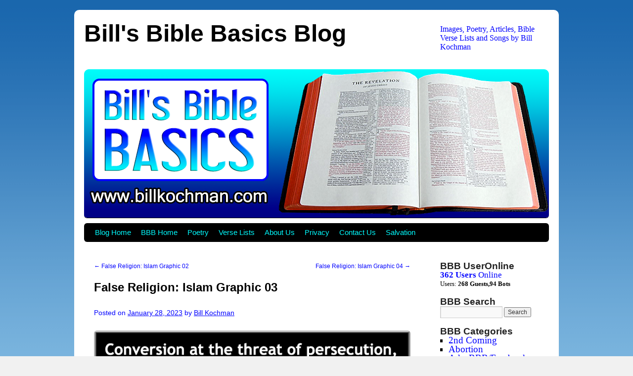

--- FILE ---
content_type: text/html; charset=UTF-8
request_url: https://www.billkochman.com/Blog/index.php/false-religion-islam-graphic-03/
body_size: 51838
content:
<!DOCTYPE html>
<html lang="en-US">
<head>
<meta charset="UTF-8" />
<title>
False Religion: Islam Graphic 03 | Bill&#039;s Bible Basics Blog	</title>
<link rel="profile" href="https://gmpg.org/xfn/11" />
<link rel="stylesheet" type="text/css" media="all" href="https://www.billkochman.com/Blog/wp-content/themes/mytwentyten/style.css?ver=20190507" />
<link rel="pingback" href="https://www.billkochman.com/Blog/xmlrpc.php">
<meta name='robots' content='noindex, nofollow' />
<link rel="alternate" type="application/rss+xml" title="Bill&#039;s Bible Basics Blog &raquo; Feed" href="https://www.billkochman.com/Blog/index.php/feed/" />
<link rel="alternate" type="application/rss+xml" title="Bill&#039;s Bible Basics Blog &raquo; Comments Feed" href="https://www.billkochman.com/Blog/index.php/comments/feed/" />
<link rel="alternate" type="application/rss+xml" title="Bill&#039;s Bible Basics Blog &raquo; False Religion: Islam Graphic 03 Comments Feed" href="https://www.billkochman.com/Blog/index.php/false-religion-islam-graphic-03/feed/" />
<link rel="alternate" title="oEmbed (JSON)" type="application/json+oembed" href="https://www.billkochman.com/Blog/index.php/wp-json/oembed/1.0/embed?url=https%3A%2F%2Fwww.billkochman.com%2FBlog%2Findex.php%2Ffalse-religion-islam-graphic-03%2F" />
<link rel="alternate" title="oEmbed (XML)" type="text/xml+oembed" href="https://www.billkochman.com/Blog/index.php/wp-json/oembed/1.0/embed?url=https%3A%2F%2Fwww.billkochman.com%2FBlog%2Findex.php%2Ffalse-religion-islam-graphic-03%2F&#038;format=xml" />
<style type="text/css">
.archive #nav-above,
					.archive #nav-below,
					.search #nav-above,
					.search #nav-below,
					.blog #nav-below, 
					.blog #nav-above, 
					.navigation.paging-navigation, 
					.navigation.pagination,
					.pagination.paging-pagination, 
					.pagination.pagination, 
					.pagination.loop-pagination, 
					.bicubic-nav-link, 
					#page-nav, 
					.camp-paging, 
					#reposter_nav-pages, 
					.unity-post-pagination, 
					.wordpost_content .nav_post_link { 
						display: none !important; 
					}
					.single-gallery .pagination.gllrpr_pagination {
						display: block !important; 
					}</style>
		
	<style id='wp-img-auto-sizes-contain-inline-css' type='text/css'>
img:is([sizes=auto i],[sizes^="auto," i]){contain-intrinsic-size:3000px 1500px}
/*# sourceURL=wp-img-auto-sizes-contain-inline-css */
</style>
<style id='wp-emoji-styles-inline-css' type='text/css'>

	img.wp-smiley, img.emoji {
		display: inline !important;
		border: none !important;
		box-shadow: none !important;
		height: 1em !important;
		width: 1em !important;
		margin: 0 0.07em !important;
		vertical-align: -0.1em !important;
		background: none !important;
		padding: 0 !important;
	}
/*# sourceURL=wp-emoji-styles-inline-css */
</style>
<style id='wp-block-library-inline-css' type='text/css'>
:root{--wp-block-synced-color:#7a00df;--wp-block-synced-color--rgb:122,0,223;--wp-bound-block-color:var(--wp-block-synced-color);--wp-editor-canvas-background:#ddd;--wp-admin-theme-color:#007cba;--wp-admin-theme-color--rgb:0,124,186;--wp-admin-theme-color-darker-10:#006ba1;--wp-admin-theme-color-darker-10--rgb:0,107,160.5;--wp-admin-theme-color-darker-20:#005a87;--wp-admin-theme-color-darker-20--rgb:0,90,135;--wp-admin-border-width-focus:2px}@media (min-resolution:192dpi){:root{--wp-admin-border-width-focus:1.5px}}.wp-element-button{cursor:pointer}:root .has-very-light-gray-background-color{background-color:#eee}:root .has-very-dark-gray-background-color{background-color:#313131}:root .has-very-light-gray-color{color:#eee}:root .has-very-dark-gray-color{color:#313131}:root .has-vivid-green-cyan-to-vivid-cyan-blue-gradient-background{background:linear-gradient(135deg,#00d084,#0693e3)}:root .has-purple-crush-gradient-background{background:linear-gradient(135deg,#34e2e4,#4721fb 50%,#ab1dfe)}:root .has-hazy-dawn-gradient-background{background:linear-gradient(135deg,#faaca8,#dad0ec)}:root .has-subdued-olive-gradient-background{background:linear-gradient(135deg,#fafae1,#67a671)}:root .has-atomic-cream-gradient-background{background:linear-gradient(135deg,#fdd79a,#004a59)}:root .has-nightshade-gradient-background{background:linear-gradient(135deg,#330968,#31cdcf)}:root .has-midnight-gradient-background{background:linear-gradient(135deg,#020381,#2874fc)}:root{--wp--preset--font-size--normal:16px;--wp--preset--font-size--huge:42px}.has-regular-font-size{font-size:1em}.has-larger-font-size{font-size:2.625em}.has-normal-font-size{font-size:var(--wp--preset--font-size--normal)}.has-huge-font-size{font-size:var(--wp--preset--font-size--huge)}.has-text-align-center{text-align:center}.has-text-align-left{text-align:left}.has-text-align-right{text-align:right}.has-fit-text{white-space:nowrap!important}#end-resizable-editor-section{display:none}.aligncenter{clear:both}.items-justified-left{justify-content:flex-start}.items-justified-center{justify-content:center}.items-justified-right{justify-content:flex-end}.items-justified-space-between{justify-content:space-between}.screen-reader-text{border:0;clip-path:inset(50%);height:1px;margin:-1px;overflow:hidden;padding:0;position:absolute;width:1px;word-wrap:normal!important}.screen-reader-text:focus{background-color:#ddd;clip-path:none;color:#444;display:block;font-size:1em;height:auto;left:5px;line-height:normal;padding:15px 23px 14px;text-decoration:none;top:5px;width:auto;z-index:100000}html :where(.has-border-color){border-style:solid}html :where([style*=border-top-color]){border-top-style:solid}html :where([style*=border-right-color]){border-right-style:solid}html :where([style*=border-bottom-color]){border-bottom-style:solid}html :where([style*=border-left-color]){border-left-style:solid}html :where([style*=border-width]){border-style:solid}html :where([style*=border-top-width]){border-top-style:solid}html :where([style*=border-right-width]){border-right-style:solid}html :where([style*=border-bottom-width]){border-bottom-style:solid}html :where([style*=border-left-width]){border-left-style:solid}html :where(img[class*=wp-image-]){height:auto;max-width:100%}:where(figure){margin:0 0 1em}html :where(.is-position-sticky){--wp-admin--admin-bar--position-offset:var(--wp-admin--admin-bar--height,0px)}@media screen and (max-width:600px){html :where(.is-position-sticky){--wp-admin--admin-bar--position-offset:0px}}

/*# sourceURL=wp-block-library-inline-css */
</style><style id='global-styles-inline-css' type='text/css'>
:root{--wp--preset--aspect-ratio--square: 1;--wp--preset--aspect-ratio--4-3: 4/3;--wp--preset--aspect-ratio--3-4: 3/4;--wp--preset--aspect-ratio--3-2: 3/2;--wp--preset--aspect-ratio--2-3: 2/3;--wp--preset--aspect-ratio--16-9: 16/9;--wp--preset--aspect-ratio--9-16: 9/16;--wp--preset--color--black: #000;--wp--preset--color--cyan-bluish-gray: #abb8c3;--wp--preset--color--white: #fff;--wp--preset--color--pale-pink: #f78da7;--wp--preset--color--vivid-red: #cf2e2e;--wp--preset--color--luminous-vivid-orange: #ff6900;--wp--preset--color--luminous-vivid-amber: #fcb900;--wp--preset--color--light-green-cyan: #7bdcb5;--wp--preset--color--vivid-green-cyan: #00d084;--wp--preset--color--pale-cyan-blue: #8ed1fc;--wp--preset--color--vivid-cyan-blue: #0693e3;--wp--preset--color--vivid-purple: #9b51e0;--wp--preset--color--blue: #0066cc;--wp--preset--color--medium-gray: #666;--wp--preset--color--light-gray: #f1f1f1;--wp--preset--gradient--vivid-cyan-blue-to-vivid-purple: linear-gradient(135deg,rgb(6,147,227) 0%,rgb(155,81,224) 100%);--wp--preset--gradient--light-green-cyan-to-vivid-green-cyan: linear-gradient(135deg,rgb(122,220,180) 0%,rgb(0,208,130) 100%);--wp--preset--gradient--luminous-vivid-amber-to-luminous-vivid-orange: linear-gradient(135deg,rgb(252,185,0) 0%,rgb(255,105,0) 100%);--wp--preset--gradient--luminous-vivid-orange-to-vivid-red: linear-gradient(135deg,rgb(255,105,0) 0%,rgb(207,46,46) 100%);--wp--preset--gradient--very-light-gray-to-cyan-bluish-gray: linear-gradient(135deg,rgb(238,238,238) 0%,rgb(169,184,195) 100%);--wp--preset--gradient--cool-to-warm-spectrum: linear-gradient(135deg,rgb(74,234,220) 0%,rgb(151,120,209) 20%,rgb(207,42,186) 40%,rgb(238,44,130) 60%,rgb(251,105,98) 80%,rgb(254,248,76) 100%);--wp--preset--gradient--blush-light-purple: linear-gradient(135deg,rgb(255,206,236) 0%,rgb(152,150,240) 100%);--wp--preset--gradient--blush-bordeaux: linear-gradient(135deg,rgb(254,205,165) 0%,rgb(254,45,45) 50%,rgb(107,0,62) 100%);--wp--preset--gradient--luminous-dusk: linear-gradient(135deg,rgb(255,203,112) 0%,rgb(199,81,192) 50%,rgb(65,88,208) 100%);--wp--preset--gradient--pale-ocean: linear-gradient(135deg,rgb(255,245,203) 0%,rgb(182,227,212) 50%,rgb(51,167,181) 100%);--wp--preset--gradient--electric-grass: linear-gradient(135deg,rgb(202,248,128) 0%,rgb(113,206,126) 100%);--wp--preset--gradient--midnight: linear-gradient(135deg,rgb(2,3,129) 0%,rgb(40,116,252) 100%);--wp--preset--font-size--small: 13px;--wp--preset--font-size--medium: 20px;--wp--preset--font-size--large: 36px;--wp--preset--font-size--x-large: 42px;--wp--preset--spacing--20: 0.44rem;--wp--preset--spacing--30: 0.67rem;--wp--preset--spacing--40: 1rem;--wp--preset--spacing--50: 1.5rem;--wp--preset--spacing--60: 2.25rem;--wp--preset--spacing--70: 3.38rem;--wp--preset--spacing--80: 5.06rem;--wp--preset--shadow--natural: 6px 6px 9px rgba(0, 0, 0, 0.2);--wp--preset--shadow--deep: 12px 12px 50px rgba(0, 0, 0, 0.4);--wp--preset--shadow--sharp: 6px 6px 0px rgba(0, 0, 0, 0.2);--wp--preset--shadow--outlined: 6px 6px 0px -3px rgb(255, 255, 255), 6px 6px rgb(0, 0, 0);--wp--preset--shadow--crisp: 6px 6px 0px rgb(0, 0, 0);}:where(.is-layout-flex){gap: 0.5em;}:where(.is-layout-grid){gap: 0.5em;}body .is-layout-flex{display: flex;}.is-layout-flex{flex-wrap: wrap;align-items: center;}.is-layout-flex > :is(*, div){margin: 0;}body .is-layout-grid{display: grid;}.is-layout-grid > :is(*, div){margin: 0;}:where(.wp-block-columns.is-layout-flex){gap: 2em;}:where(.wp-block-columns.is-layout-grid){gap: 2em;}:where(.wp-block-post-template.is-layout-flex){gap: 1.25em;}:where(.wp-block-post-template.is-layout-grid){gap: 1.25em;}.has-black-color{color: var(--wp--preset--color--black) !important;}.has-cyan-bluish-gray-color{color: var(--wp--preset--color--cyan-bluish-gray) !important;}.has-white-color{color: var(--wp--preset--color--white) !important;}.has-pale-pink-color{color: var(--wp--preset--color--pale-pink) !important;}.has-vivid-red-color{color: var(--wp--preset--color--vivid-red) !important;}.has-luminous-vivid-orange-color{color: var(--wp--preset--color--luminous-vivid-orange) !important;}.has-luminous-vivid-amber-color{color: var(--wp--preset--color--luminous-vivid-amber) !important;}.has-light-green-cyan-color{color: var(--wp--preset--color--light-green-cyan) !important;}.has-vivid-green-cyan-color{color: var(--wp--preset--color--vivid-green-cyan) !important;}.has-pale-cyan-blue-color{color: var(--wp--preset--color--pale-cyan-blue) !important;}.has-vivid-cyan-blue-color{color: var(--wp--preset--color--vivid-cyan-blue) !important;}.has-vivid-purple-color{color: var(--wp--preset--color--vivid-purple) !important;}.has-black-background-color{background-color: var(--wp--preset--color--black) !important;}.has-cyan-bluish-gray-background-color{background-color: var(--wp--preset--color--cyan-bluish-gray) !important;}.has-white-background-color{background-color: var(--wp--preset--color--white) !important;}.has-pale-pink-background-color{background-color: var(--wp--preset--color--pale-pink) !important;}.has-vivid-red-background-color{background-color: var(--wp--preset--color--vivid-red) !important;}.has-luminous-vivid-orange-background-color{background-color: var(--wp--preset--color--luminous-vivid-orange) !important;}.has-luminous-vivid-amber-background-color{background-color: var(--wp--preset--color--luminous-vivid-amber) !important;}.has-light-green-cyan-background-color{background-color: var(--wp--preset--color--light-green-cyan) !important;}.has-vivid-green-cyan-background-color{background-color: var(--wp--preset--color--vivid-green-cyan) !important;}.has-pale-cyan-blue-background-color{background-color: var(--wp--preset--color--pale-cyan-blue) !important;}.has-vivid-cyan-blue-background-color{background-color: var(--wp--preset--color--vivid-cyan-blue) !important;}.has-vivid-purple-background-color{background-color: var(--wp--preset--color--vivid-purple) !important;}.has-black-border-color{border-color: var(--wp--preset--color--black) !important;}.has-cyan-bluish-gray-border-color{border-color: var(--wp--preset--color--cyan-bluish-gray) !important;}.has-white-border-color{border-color: var(--wp--preset--color--white) !important;}.has-pale-pink-border-color{border-color: var(--wp--preset--color--pale-pink) !important;}.has-vivid-red-border-color{border-color: var(--wp--preset--color--vivid-red) !important;}.has-luminous-vivid-orange-border-color{border-color: var(--wp--preset--color--luminous-vivid-orange) !important;}.has-luminous-vivid-amber-border-color{border-color: var(--wp--preset--color--luminous-vivid-amber) !important;}.has-light-green-cyan-border-color{border-color: var(--wp--preset--color--light-green-cyan) !important;}.has-vivid-green-cyan-border-color{border-color: var(--wp--preset--color--vivid-green-cyan) !important;}.has-pale-cyan-blue-border-color{border-color: var(--wp--preset--color--pale-cyan-blue) !important;}.has-vivid-cyan-blue-border-color{border-color: var(--wp--preset--color--vivid-cyan-blue) !important;}.has-vivid-purple-border-color{border-color: var(--wp--preset--color--vivid-purple) !important;}.has-vivid-cyan-blue-to-vivid-purple-gradient-background{background: var(--wp--preset--gradient--vivid-cyan-blue-to-vivid-purple) !important;}.has-light-green-cyan-to-vivid-green-cyan-gradient-background{background: var(--wp--preset--gradient--light-green-cyan-to-vivid-green-cyan) !important;}.has-luminous-vivid-amber-to-luminous-vivid-orange-gradient-background{background: var(--wp--preset--gradient--luminous-vivid-amber-to-luminous-vivid-orange) !important;}.has-luminous-vivid-orange-to-vivid-red-gradient-background{background: var(--wp--preset--gradient--luminous-vivid-orange-to-vivid-red) !important;}.has-very-light-gray-to-cyan-bluish-gray-gradient-background{background: var(--wp--preset--gradient--very-light-gray-to-cyan-bluish-gray) !important;}.has-cool-to-warm-spectrum-gradient-background{background: var(--wp--preset--gradient--cool-to-warm-spectrum) !important;}.has-blush-light-purple-gradient-background{background: var(--wp--preset--gradient--blush-light-purple) !important;}.has-blush-bordeaux-gradient-background{background: var(--wp--preset--gradient--blush-bordeaux) !important;}.has-luminous-dusk-gradient-background{background: var(--wp--preset--gradient--luminous-dusk) !important;}.has-pale-ocean-gradient-background{background: var(--wp--preset--gradient--pale-ocean) !important;}.has-electric-grass-gradient-background{background: var(--wp--preset--gradient--electric-grass) !important;}.has-midnight-gradient-background{background: var(--wp--preset--gradient--midnight) !important;}.has-small-font-size{font-size: var(--wp--preset--font-size--small) !important;}.has-medium-font-size{font-size: var(--wp--preset--font-size--medium) !important;}.has-large-font-size{font-size: var(--wp--preset--font-size--large) !important;}.has-x-large-font-size{font-size: var(--wp--preset--font-size--x-large) !important;}
/*# sourceURL=global-styles-inline-css */
</style>

<style id='classic-theme-styles-inline-css' type='text/css'>
/*! This file is auto-generated */
.wp-block-button__link{color:#fff;background-color:#32373c;border-radius:9999px;box-shadow:none;text-decoration:none;padding:calc(.667em + 2px) calc(1.333em + 2px);font-size:1.125em}.wp-block-file__button{background:#32373c;color:#fff;text-decoration:none}
/*# sourceURL=/wp-includes/css/classic-themes.min.css */
</style>
<link rel='stylesheet' id='twentyten-block-style-css' href='https://www.billkochman.com/Blog/wp-content/themes/mytwentyten/blocks.css?ver=20181218' type='text/css' media='all' />
<link rel='stylesheet' id='wp-paginate-css' href='https://www.billkochman.com/Blog/wp-content/plugins/wp-paginate/css/wp-paginate.css?ver=2.2.4' type='text/css' media='screen' />
<link rel="https://api.w.org/" href="https://www.billkochman.com/Blog/index.php/wp-json/" /><link rel="alternate" title="JSON" type="application/json" href="https://www.billkochman.com/Blog/index.php/wp-json/wp/v2/posts/11703" /><link rel="EditURI" type="application/rsd+xml" title="RSD" href="https://www.billkochman.com/Blog/xmlrpc.php?rsd" />
<meta name="generator" content="WordPress 6.9" />
<link rel="canonical" href="https://www.billkochman.com/Blog/index.php/false-religion-islam-graphic-03/" />
<link rel='shortlink' href='https://www.billkochman.com/Blog/?p=11703' />
<style type="text/css" id="custom-background-css">
body.custom-background { background-image: url("https://www.billkochman.com/Blog/wp-content/uploads/2020/12/fade2.png"); background-position: left top; background-size: auto; background-repeat: repeat; background-attachment: scroll; }
</style>
	<link rel="amphtml" href="https://www.billkochman.com/Blog/index.php/false-religion-islam-graphic-03/?amp=1"><link rel="icon" href="https://www.billkochman.com/Blog/wp-content/uploads/2020/12/cropped-BBB-marine-blue-wordpress-site-icon-512x512-1-32x32.png" sizes="32x32" />
<link rel="icon" href="https://www.billkochman.com/Blog/wp-content/uploads/2020/12/cropped-BBB-marine-blue-wordpress-site-icon-512x512-1-192x192.png" sizes="192x192" />
<link rel="apple-touch-icon" href="https://www.billkochman.com/Blog/wp-content/uploads/2020/12/cropped-BBB-marine-blue-wordpress-site-icon-512x512-1-180x180.png" />
<meta name="msapplication-TileImage" content="https://www.billkochman.com/Blog/wp-content/uploads/2020/12/cropped-BBB-marine-blue-wordpress-site-icon-512x512-1-270x270.png" />
		<style type="text/css" id="wp-custom-css">
			/* This adjusts font size of Recent Posts links and Login section */

body { font-size: 0.80rem; }

/* This adjusts style of the "What do you think" comment link */

.comments-link {
  font-weight: bold;
  color: #0000ff;
  font-size: 20px;
  border-radius: 6px;
  background-color: #cddef5;
  padding: 10px;
}

/* This adjusts bevel size on all images */

img {
  border-radius: 6px 6px 6px 6px;
}

td {
  color: #000000;
}

/* This adjusts font size of category names */

.cat-item {
  color: #000000;
  font-size: 19px;
}

.post-date {
  color: #000000;
}

li {
  color: #000000;
}

.dashboard-link {
  font-size: 12px;
}

.profile-link {
  font-size: 12px;
}

.logout-link {
  font-size: 12px;
}

/* This adjusts font size of how many users are online */

#useronline-count {
  font-size: 17px;
}

/* This adjusts font size of widget titles in sidebar */

.widget-title {
  font-size: 19px;
}

.sd-title {
  font-weight: bolder;
  text-transform: uppercase;
}

/* This adjusts font size of the post title link */

.entry-title a:link {
  font-size: 30px;
}

/* This adjusts font size of "Posted In" and "Tagged" below each post */

div.entry-utility {
  font-size: 0.8rem;
}

/* This adjusts font size of "Posted on" date and "by" */

.entry-meta {
  font-size: 0.9rem;
}

/* This adjusts navigation menu below cover image */

#access {
  border-radius: 6px 6px 6px 6px;
	margin-top: 10px
}
		</style>
		</head>

<body class="wp-singular post-template-default single single-post postid-11703 single-format-standard custom-background wp-theme-mytwentyten">
<div id="wrapper" class="hfeed">
	<div id="header">
		<div id="masthead">
			<div id="branding" role="banner">
								<div id="site-title">
					<span>
						<a href="https://www.billkochman.com/Blog/" title="Bill&#039;s Bible Basics Blog" rel="home">Bill&#039;s Bible Basics Blog</a>
					</span>
				</div>
				<div id="site-description">Images, Poetry, Articles, Bible Verse Lists and Songs by Bill Kochman</div>

									<img src="https://www.billkochman.com/Blog/wp-content/uploads/2024/02/BBB-Blog-Header.png" width="940" height="300" alt="" />
								</div><!-- #branding -->

			<div id="access" role="navigation">
								<div class="skip-link screen-reader-text"><a href="#content" title="Skip to content">Skip to content</a></div>
				<div class="menu-header"><ul id="menu-bbb-menu" class="menu"><li id="menu-item-146" class="menu-item menu-item-type-custom menu-item-object-custom menu-item-home menu-item-146"><a href="https://www.billkochman.com/Blog/">Blog Home</a></li>
<li id="menu-item-147" class="menu-item menu-item-type-custom menu-item-object-custom menu-item-147"><a href="https://www.billkochman.com">BBB Home</a></li>
<li id="menu-item-148" class="menu-item menu-item-type-custom menu-item-object-custom menu-item-148"><a href="https://www.billkochman.com/Poetry/">Poetry</a></li>
<li id="menu-item-149" class="menu-item menu-item-type-custom menu-item-object-custom menu-item-149"><a href="https://www.billkochman.com/VerseLists/">Verse Lists</a></li>
<li id="menu-item-150" class="menu-item menu-item-type-custom menu-item-object-custom menu-item-150"><a href="https://www.billkochman.com/Single-Docs/introduc.html">About Us</a></li>
<li id="menu-item-151" class="menu-item menu-item-type-custom menu-item-object-custom menu-item-151"><a rel="privacy-policy" href="https://www.billkochman.com/Blog/index.php/bbb-privacy-policy/">Privacy</a></li>
<li id="menu-item-152" class="menu-item menu-item-type-custom menu-item-object-custom menu-item-152"><a href="mailto:wordweaver777@gmail.com">Contact Us</a></li>
<li id="menu-item-153" class="menu-item menu-item-type-custom menu-item-object-custom menu-item-153"><a href="https://www.billkochman.com/Articles/salvfree.html">Salvation</a></li>
</ul></div>			</div><!-- #access -->
		</div><!-- #masthead -->
	</div><!-- #header -->

	<div id="main">

		<div id="container">
			<div id="content" role="main">

			

				<div id="nav-above" class="navigation">
					<div class="nav-previous"><a href="https://www.billkochman.com/Blog/index.php/false-religion-islam-graphic-02/" rel="prev"><span class="meta-nav">&larr;</span> False Religion: Islam Graphic 02</a></div>
					<div class="nav-next"><a href="https://www.billkochman.com/Blog/index.php/false-religion-islam-graphic-04/" rel="next">False Religion: Islam Graphic 04 <span class="meta-nav">&rarr;</span></a></div>
				</div><!-- #nav-above -->

				<div id="post-11703" class="post-11703 post type-post status-publish format-standard hentry category-all-posts category-graphics tag-bible-study tag-bill-kochman tag-bills-bible-basics tag-false-religion tag-islam tag-islamic tag-khamenei tag-khomeini tag-king-james-version tag-kjv tag-koran tag-mohammed tag-moslem tag-muhammad tag-muslim tag-quran tag-scriptures tag-verses">
					<h1 class="entry-title">False Religion: Islam Graphic 03</h1>

				<br />

					<div class="entry-meta">
						<span class="meta-prep meta-prep-author">Posted on</span> <a href="https://www.billkochman.com/Blog/index.php/false-religion-islam-graphic-03/" title="10:26 AM" rel="bookmark"><span class="entry-date">January 28, 2023</span></a> <span class="meta-sep">by</span> <span class="author vcard"><a class="url fn n" href="https://www.billkochman.com/Blog/index.php/author/old777g33zer/" title="View all posts by Bill Kochman">Bill Kochman</a></span>					</div><!-- .entry-meta -->

				<br />

					<div class="entry-content">
						<p><img fetchpriority="high" decoding="async" class="alignnone size-full wp-image-11704" src="https://www.billkochman.com/Blog/wp-content/uploads/2023/01/conversion-at-the-threat-of-death.png" alt="" width="696" height="560" /></p>
<p>#Islam #Islamic #Muslim</p>
<p>Article: &#8220;Holy Qur&#8217;an and Islam: A Doctrine of Devils?&#8221;:</p>
<p><a title="Article: 'Holy Qur'an and Islam: A Doctrine of Devils?'" href="https://www.billkochman.com/Articles/muslim-1.html" target="_blank" rel="noopener">https://www.billkochman.com/Articles/muslim-1.html</a></p>
<p>&#8220;False Gods of the Nations&#8221; KJV Bible Verse List:</p>
<p><a title="'False Gods of the Nations' KJV Bible Verse List" href="https://www.billkochman.com/VerseLists/verse187.html" target="_blank" rel="noopener">https://www.billkochman.com/VerseLists/verse187.html</a></p>
<p>Article: &#8220;Palestinian Suicide Bombers and Middle East Peace&#8221;:</p>
<p><a title="Article: 'Palestinian Suicide Bombers and Middle East Peace'" href="https://www.billkochman.com/Articles/bombers1.html" target="_blank" rel="noopener">https://www.billkochman.com/Articles/bombers1.html</a></p>
<p>&#8220;Peacemakers or Warmongers&#8221; KJV Bible Verse List:</p>
<p><a title="'Peacemakers or Warmongers' KJV Bible Verse List" href="https://www.billkochman.com/VerseLists/verse058.html" target="_blank" rel="noopener">https://www.billkochman.com/VerseLists/verse058.html</a></p>
<p>&#8220;Religion of Peace&#8221; KJV Bible Verse List:</p>
<p><a title="'Religion of Peace' KJV Bible Verse List" href="https://www.billkochman.com/VerseLists/verse166.html" target="_blank" rel="noopener">https://www.billkochman.com/VerseLists/verse166.html</a></p>
<p>Article: &#8220;To Tell The Truth: Moshiach, Mahdi Or The Messiah?&#8221;:</p>
<p><a title="Article: 'To Tell The Truth: Moshiach, Mahdi Or The Messiah?'" href="https://www.billkochman.com/Articles/Moshiach-Mahdi-Messiah-1.html" target="_blank" rel="noopener">https://www.billkochman.com/Articles/Moshiach-Mahdi-Messiah-1.html</a></p>
<p>Article: &#8220;The Antichrist, Prince of the Covenant, King of the North and the Beast:</p>
<p><a title="Article: 'The Antichrist, Prince of the Covenant, King of the North and the Beast'" href="https://www.billkochman.com/Articles/antiprnc.html" target="_blank" rel="noopener">https://www.billkochman.com/Articles/antiprnc.html</a></p>
<p>Article: &#8220;Arab Spring and the Birth of the Beast and the Islamic Empire&#8221;:</p>
<p><a title="Article: 'Arab Spring and the Birth of the Beast and the Islamic Empire'" href="https://www.billkochman.com/Articles/Arab-Spring-Beast.html" target="_blank" rel="noopener">https://www.billkochman.com/Articles/Arab-Spring-Beast.html</a></p>
											</div><!-- .entry-content -->

							<div id="entry-author-info">
						<div id="author-avatar">
							<img alt='' src='https://secure.gravatar.com/avatar/7b42b5d89dc91e2db798c450930dc4e43f8435e9895eab266a752be818936c52?s=60&#038;r=g' srcset='https://secure.gravatar.com/avatar/7b42b5d89dc91e2db798c450930dc4e43f8435e9895eab266a752be818936c52?s=120&#038;r=g 2x' class='avatar avatar-60 photo' height='60' width='60' decoding='async'/>							</div><!-- #author-avatar -->
							<div id="author-description">
							<h2>About Bill Kochman</h2>
							Bill Kochman is a Christian writer, poet and song writer, graphic artist, online evangelist and founder and webmaster of the Bill's Bible Basics website and blog. His interests include tropical fish, Macintosh computers, web design, writing poetry, God's natural creation and his cats, Polo and Eljio.							<div id="author-link">
								<a href="https://www.billkochman.com/Blog/index.php/author/old777g33zer/" rel="author">
									View all posts by Bill Kochman <span class="meta-nav">&rarr;</span>								</a>
							</div><!-- #author-link	-->
							</div><!-- #author-description -->
						</div><!-- #entry-author-info -->
	
						<div class="entry-utility">
							This entry was posted in <a href="https://www.billkochman.com/Blog/index.php/category/all-posts/" rel="category tag">All Posts</a>, <a href="https://www.billkochman.com/Blog/index.php/category/graphics/" rel="category tag">BBB Graphics</a> and tagged <a href="https://www.billkochman.com/Blog/index.php/tag/bible-study/" rel="tag">bible study</a>, <a href="https://www.billkochman.com/Blog/index.php/tag/bill-kochman/" rel="tag">bill kochman</a>, <a href="https://www.billkochman.com/Blog/index.php/tag/bills-bible-basics/" rel="tag">bills bible basics</a>, <a href="https://www.billkochman.com/Blog/index.php/tag/false-religion/" rel="tag">false religion</a>, <a href="https://www.billkochman.com/Blog/index.php/tag/islam/" rel="tag">islam</a>, <a href="https://www.billkochman.com/Blog/index.php/tag/islamic/" rel="tag">islamic</a>, <a href="https://www.billkochman.com/Blog/index.php/tag/khamenei/" rel="tag">khamenei</a>, <a href="https://www.billkochman.com/Blog/index.php/tag/khomeini/" rel="tag">khomeini</a>, <a href="https://www.billkochman.com/Blog/index.php/tag/king-james-version/" rel="tag">king james version</a>, <a href="https://www.billkochman.com/Blog/index.php/tag/kjv/" rel="tag">kjv</a>, <a href="https://www.billkochman.com/Blog/index.php/tag/koran/" rel="tag">koran</a>, <a href="https://www.billkochman.com/Blog/index.php/tag/mohammed/" rel="tag">mohammed</a>, <a href="https://www.billkochman.com/Blog/index.php/tag/moslem/" rel="tag">moslem</a>, <a href="https://www.billkochman.com/Blog/index.php/tag/muhammad/" rel="tag">muhammad</a>, <a href="https://www.billkochman.com/Blog/index.php/tag/muslim/" rel="tag">muslim</a>, <a href="https://www.billkochman.com/Blog/index.php/tag/quran/" rel="tag">qur'an</a>, <a href="https://www.billkochman.com/Blog/index.php/tag/scriptures/" rel="tag">scriptures</a>, <a href="https://www.billkochman.com/Blog/index.php/tag/verses/" rel="tag">verses</a>. Bookmark the <a href="https://www.billkochman.com/Blog/index.php/false-religion-islam-graphic-03/" title="Permalink to False Religion: Islam Graphic 03" rel="bookmark">permalink</a>.													</div><!-- .entry-utility -->
					</div><!-- #post-11703 -->

					<div id="nav-below" class="navigation">
						<div class="nav-previous"><a href="https://www.billkochman.com/Blog/index.php/false-religion-islam-graphic-02/" rel="prev"><span class="meta-nav">&larr;</span> False Religion: Islam Graphic 02</a></div>
						<div class="nav-next"><a href="https://www.billkochman.com/Blog/index.php/false-religion-islam-graphic-04/" rel="next">False Religion: Islam Graphic 04 <span class="meta-nav">&rarr;</span></a></div>
					</div><!-- #nav-below -->

					
			<div id="comments">



	<div id="respond" class="comment-respond">
		<h3 id="reply-title" class="comment-reply-title">Leave a Reply <small><a rel="nofollow" id="cancel-comment-reply-link" href="/Blog/index.php/false-religion-islam-graphic-03/#respond" style="display:none;">Cancel reply</a></small></h3><form action="https://www.billkochman.com/Blog/wp-comments-post.php" method="post" id="commentform" class="comment-form"><p class="comment-notes"><span id="email-notes">Your email address will not be published.</span> <span class="required-field-message">Required fields are marked <span class="required">*</span></span></p><p class="comment-form-comment"><label for="comment">Comment <span class="required">*</span></label> <textarea id="comment" name="comment" cols="45" rows="8" maxlength="65525" required="required"></textarea></p><p class="comment-form-author"><label for="author">Name <span class="required">*</span></label> <input id="author" name="author" type="text" value="" size="30" maxlength="245" autocomplete="name" required="required" /></p>
<p class="comment-form-email"><label for="email">Email <span class="required">*</span></label> <input id="email" name="email" type="text" value="" size="30" maxlength="100" aria-describedby="email-notes" autocomplete="email" required="required" /></p>
<p class="comment-form-url"><label for="url">Website</label> <input id="url" name="url" type="text" value="" size="30" maxlength="200" autocomplete="url" /></p>
<p class="comment-form-cookies-consent"><input id="wp-comment-cookies-consent" name="wp-comment-cookies-consent" type="checkbox" value="yes" /> <label for="wp-comment-cookies-consent">Save my name, email, and website in this browser for the next time I comment.</label></p>
<p class="form-submit"><input name="submit" type="submit" id="submit" class="submit" value="Post Comment" /> <input type='hidden' name='comment_post_ID' value='11703' id='comment_post_ID' />
<input type='hidden' name='comment_parent' id='comment_parent' value='0' />
</p><p style="display: none;"><input type="hidden" id="akismet_comment_nonce" name="akismet_comment_nonce" value="97ae8ed299" /></p><p style="display: none !important;" class="akismet-fields-container" data-prefix="ak_"><label>&#916;<textarea name="ak_hp_textarea" cols="45" rows="8" maxlength="100"></textarea></label><input type="hidden" id="ak_js_1" name="ak_js" value="137"/><script>document.getElementById( "ak_js_1" ).setAttribute( "value", ( new Date() ).getTime() );</script></p></form>	</div><!-- #respond -->
	
</div><!-- #comments -->

	
			</div><!-- #content -->
		</div><!-- #container -->


		<div id="primary" class="widget-area" role="complementary">
			<ul class="xoxo">

<li id="useronline-3" class="widget-container widget_useronline"><h3 class="widget-title">BBB UserOnline</h3><div id="useronline-count"><a href="https://www.billkochman.com/Blog/index.php/useronline"><strong>362 Users</strong> Online</a></div><div id="useronline-browsing-site">Users: <strong>268 Guests,94 Bots</strong></div></li><li id="search-2" class="widget-container widget_search"><h3 class="widget-title">BBB Search</h3><form role="search" method="get" id="searchform" class="searchform" action="https://www.billkochman.com/Blog/">
				<div>
					<label class="screen-reader-text" for="s">Search for:</label>
					<input type="text" value="" name="s" id="s" />
					<input type="submit" id="searchsubmit" value="Search" />
				</div>
			</form></li><li id="categories-3" class="widget-container widget_categories"><h3 class="widget-title">BBB Categories</h3>
			<ul>
					<li class="cat-item cat-item-6957"><a href="https://www.billkochman.com/Blog/index.php/category/second-coming/">2nd Coming</a>
</li>
	<li class="cat-item cat-item-2664"><a href="https://www.billkochman.com/Blog/index.php/category/abortion/">Abortion</a>
</li>
	<li class="cat-item cat-item-5"><a href="https://www.billkochman.com/Blog/index.php/category/bbb-facebook/">Ads: BBB/Facebook</a>
</li>
	<li class="cat-item cat-item-2656"><a href="https://www.billkochman.com/Blog/index.php/category/truthsocial/">Ads: Truth Social</a>
</li>
	<li class="cat-item cat-item-4683"><a href="https://www.billkochman.com/Blog/index.php/category/twitter/">Ads: Twitter</a>
</li>
	<li class="cat-item cat-item-2373"><a href="https://www.billkochman.com/Blog/index.php/category/youtube/">Ads: YouTube</a>
</li>
	<li class="cat-item cat-item-4772"><a href="https://www.billkochman.com/Blog/index.php/category/all-posts/">All Posts</a>
</li>
	<li class="cat-item cat-item-8251"><a href="https://www.billkochman.com/Blog/index.php/category/article-groups/">BBB Article Groups</a>
</li>
	<li class="cat-item cat-item-7"><a href="https://www.billkochman.com/Blog/index.php/category/announce/">BBB Articles</a>
</li>
	<li class="cat-item cat-item-7730"><a href="https://www.billkochman.com/Blog/index.php/category/bbb-chatbot/">BBB Chatbot</a>
</li>
	<li class="cat-item cat-item-2"><a href="https://www.billkochman.com/Blog/index.php/category/graphics/">BBB Graphics</a>
</li>
	<li class="cat-item cat-item-3"><a href="https://www.billkochman.com/Blog/index.php/category/poetry/">BBB Poetry</a>
</li>
	<li class="cat-item cat-item-6"><a href="https://www.billkochman.com/Blog/index.php/category/verses/">BBB Verse Lists</a>
</li>
	<li class="cat-item cat-item-2318"><a href="https://www.billkochman.com/Blog/index.php/category/videos-articles/">BBB Vids &#8211; Articles</a>
</li>
	<li class="cat-item cat-item-7384"><a href="https://www.billkochman.com/Blog/index.php/category/videos-music/">BBB Vids &#8211; Music</a>
</li>
	<li class="cat-item cat-item-7695"><a href="https://www.billkochman.com/Blog/index.php/category/prophecy/">Bible Prophecy</a>
</li>
	<li class="cat-item cat-item-3536"><a href="https://www.billkochman.com/Blog/index.php/category/current-events/">Current Events</a>
</li>
	<li class="cat-item cat-item-7645"><a href="https://www.billkochman.com/Blog/index.php/category/flat-earth/">Flat Earth</a>
</li>
	<li class="cat-item cat-item-13"><a href="https://www.billkochman.com/Blog/index.php/category/christmas/">Holiday: Christmas</a>
</li>
	<li class="cat-item cat-item-10"><a href="https://www.billkochman.com/Blog/index.php/category/easter/">Holiday: Easter</a>
</li>
	<li class="cat-item cat-item-11"><a href="https://www.billkochman.com/Blog/index.php/category/halloween/">Holiday: Halloween</a>
</li>
	<li class="cat-item cat-item-2819"><a href="https://www.billkochman.com/Blog/index.php/category/independence/">Holiday: Independ.</a>
</li>
	<li class="cat-item cat-item-4997"><a href="https://www.billkochman.com/Blog/index.php/category/holidays/">Holiday: Misc.</a>
</li>
	<li class="cat-item cat-item-9"><a href="https://www.billkochman.com/Blog/index.php/category/new-year/">Holiday: New Year&#039;s</a>
</li>
	<li class="cat-item cat-item-12"><a href="https://www.billkochman.com/Blog/index.php/category/thanksgiving/">Holiday: Thanksgiv.</a>
</li>
	<li class="cat-item cat-item-5270"><a href="https://www.billkochman.com/Blog/index.php/category/humor/">Humor &#8211; Quirky Bill</a>
</li>
	<li class="cat-item cat-item-4695"><a href="https://www.billkochman.com/Blog/index.php/category/lgbtq/">LGBTQ Agenda</a>
</li>
	<li class="cat-item cat-item-4693"><a href="https://www.billkochman.com/Blog/index.php/category/salvation/">Salvation</a>
</li>
	<li class="cat-item cat-item-8"><a href="https://www.billkochman.com/Blog/index.php/category/science/">Science &amp; Tech</a>
</li>
	<li class="cat-item cat-item-4"><a href="https://www.billkochman.com/Blog/index.php/category/changes/">Site Changes</a>
</li>
	<li class="cat-item cat-item-6073"><a href="https://www.billkochman.com/Blog/index.php/category/social-networks/">Social Networks</a>
</li>
	<li class="cat-item cat-item-5678"><a href="https://www.billkochman.com/Blog/index.php/category/super-graphics/">Super Graphics</a>
</li>
	<li class="cat-item cat-item-1"><a href="https://www.billkochman.com/Blog/index.php/category/uncategorized/">Uncategorized</a>
</li>
			</ul>

			</li>
		<li id="recent-posts-3" class="widget-container widget_recent_entries">
		<h3 class="widget-title">BBB Recent Posts</h3>
		<ul>
											<li>
					<a href="https://www.billkochman.com/Blog/index.php/bbb-article-group-other-belief-systems/">BBB ARTICLE GROUP &#8211; OTHER BELIEF SYSTEMS</a>
									</li>
											<li>
					<a href="https://www.billkochman.com/Blog/index.php/about-buddhism-everything-you-need-to-know-a-bills-bible-basics-series/">ABOUT BUDDHISM: EVERYTHING YOU NEED TO KNOW &#8212; a Bill&#8217;s Bible Basics series</a>
									</li>
											<li>
					<a href="https://www.billkochman.com/Blog/index.php/false-religion-roman-catholic-church-graphic-26/">False Religion: Roman Catholic Church Graphic 26</a>
									</li>
											<li>
					<a href="https://www.billkochman.com/Blog/index.php/donald-trump-and-the-truth-about-venezuela-a-bills-bible-basics-series/">DONALD TRUMP AND THE TRUTH ABOUT VENEZUELA &#8212; a Bill&#8217;s Bible Basics series</a>
									</li>
											<li>
					<a href="https://www.billkochman.com/Blog/index.php/holidays-new-years-day-graphic-17/">Holidays: New Year&#8217;s Day Graphic 17</a>
									</li>
											<li>
					<a href="https://www.billkochman.com/Blog/index.php/if-you-play-with-fire-did-trump-light-a-match-a-bills-bible-basics-series/">IF YOU PLAY WITH FIRE: DID TRUMP LIGHT A MATCH? &#8212; a Bill&#8217;s Bible Basics series</a>
									</li>
											<li>
					<a href="https://www.billkochman.com/Blog/index.php/gone-in-seconds-a-poem-and-song-by-bill-kochman/">GONE IN SECONDS! &#8212; a poem and song by Bill Kochman</a>
									</li>
											<li>
					<a href="https://www.billkochman.com/Blog/index.php/donald-trumps-huge-al-sharaa-mistake-a-bills-bible-basics-article/">DONALD TRUMP&#8217;S HUGE AL-SHARAA MISTAKE &#8212; a Bill&#8217;s Bible Basics article</a>
									</li>
											<li>
					<a href="https://www.billkochman.com/Blog/index.php/beware-of-qaim-abdullah-hashem-aba-al-sadiq-a-bills-bible-basics-article/">BEWARE OF QA&#8217;IM ABDULLAH HASHEM ABA AL SADIQ! &#8212; a Bill&#8217;s Bible Basics article</a>
									</li>
											<li>
					<a href="https://www.billkochman.com/Blog/index.php/why-president-trump-is-not-the-antichrist-a-bills-bible-basics-article/">WHY PRESIDENT TRUMP IS NOT THE ANTICHRIST &#8212; a Bill&#8217;s Bible Basics article</a>
									</li>
											<li>
					<a href="https://www.billkochman.com/Blog/index.php/bbb-article-group-palestinians-israel-hamas/">BBB ARTICLE GROUP &#8211; PALESTINIANS ISRAEL HAMAS</a>
									</li>
											<li>
					<a href="https://www.billkochman.com/Blog/index.php/yasser-arafats-ultimatum-5-decades-and-still-no-palestinian-state-a-bills-bible-basics-series/">YASSER ARAFAT&#8217;S ULTIMATUM: 5 DECADES AND STILL NO PALESTINIAN STATE &#8212; a Bill&#8217;s Bible Basics series</a>
									</li>
											<li>
					<a href="https://www.billkochman.com/Blog/index.php/guam-versus-the-gaza-strip-a-bills-bible-basics-article/">GUAM VERSUS THE GAZA STRIP &#8212; a Bill&#8217;s Bible Basics article</a>
									</li>
											<li>
					<a href="https://www.billkochman.com/Blog/index.php/quirky-bill-unique-bathroom-design/">Quirky Bill &#8212; Unique Bathroom Design</a>
									</li>
											<li>
					<a href="https://www.billkochman.com/Blog/index.php/correct-in-a-spirit-of-meekness-kjv-king-james-version-bible-verse-list/">CORRECT IN A SPIRIT OF MEEKNESS &#8212; KJV (King James Version) Bible Verse List</a>
									</li>
											<li>
					<a href="https://www.billkochman.com/Blog/index.php/doctrinal-correction-the-proper-way-to-do-it-a-bills-bible-basics-article/">DOCTRINAL CORRECTION: THE PROPER WAY TO DO IT &#8212; a Bill&#8217;s Bible Basics article</a>
									</li>
											<li>
					<a href="https://www.billkochman.com/Blog/index.php/is-god-using-you-to-your-full-potential-a-bills-bible-basics-article/">IS GOD USING YOU TO YOUR FULL POTENTIAL? &#8212; a Bill&#8217;s Bible Basics article</a>
									</li>
											<li>
					<a href="https://www.billkochman.com/Blog/index.php/bbb-article-group-depression-and-loneliness/">BBB ARTICLE GROUP &#8211; DEPRESSION AND LONELINESS</a>
									</li>
											<li>
					<a href="https://www.billkochman.com/Blog/index.php/quirky-bill-important-health-advisory/">Quirky Bill &#8212; Important Health Advisory!</a>
									</li>
											<li>
					<a href="https://www.billkochman.com/Blog/index.php/quirky-bill-methuselah-has-legal-problems/">Quirky Bill &#8211; Methuselah Has Legal Problems</a>
									</li>
											<li>
					<a href="https://www.billkochman.com/Blog/index.php/quirk-bill-honesty-test/">Quirk Bill &#8211; Honesty Test</a>
									</li>
											<li>
					<a href="https://www.billkochman.com/Blog/index.php/quirky-bill-saunterday/">Quirky Bill &#8212; Saunterday</a>
									</li>
											<li>
					<a href="https://www.billkochman.com/Blog/index.php/bbb-article-group-big-business/">BBB ARTICLE GROUP &#8211; BIG BUSINESS</a>
									</li>
											<li>
					<a href="https://www.billkochman.com/Blog/index.php/quirky-bill-age-test/">Quirky Bill &#8212; Age Test</a>
									</li>
											<li>
					<a href="https://www.billkochman.com/Blog/index.php/quirky-bill-the-most-popular-guy/">Quirky Bill &#8212; The Most Popular Guy</a>
									</li>
											<li>
					<a href="https://www.billkochman.com/Blog/index.php/confusing-tariffs-controversy-big-business-exposed-a-bills-bible-basics-article/">CONFUSING TARIFFS CONTROVERSY: BIG BUSINESS EXPOSED! &#8212; a Bill&#8217;s Bible Basics article</a>
									</li>
											<li>
					<a href="https://www.billkochman.com/Blog/index.php/put-your-confidence-in-the-lord-kjv-king-james-version-bible-verse-list/">PUT YOUR CONFIDENCE IN THE LORD &#8212; KJV (King James Version) Bible Verse List</a>
									</li>
											<li>
					<a href="https://www.billkochman.com/Blog/index.php/do-not-trust-in-man-kjv-king-james-version-bible-verse-list/">DO NOT TRUST IN MAN &#8212; KJV (King James Version) Bible Verse List</a>
									</li>
											<li>
					<a href="https://www.billkochman.com/Blog/index.php/gods-desire-is-not-that-we-perish-kjv-king-james-version-bible-verse-list/">GOD&#8217;S DESIRE IS NOT THAT WE PERISH &#8212; KJV (King James Version) Bible Verse List</a>
									</li>
											<li>
					<a href="https://www.billkochman.com/Blog/index.php/why-i-hate-war-an-expose-on-human-violence-a-bills-bible-basics-series/">WHY I HATE WAR: AN EXPOSÉ ON HUMAN VIOLENCE &#8212; a Bill&#8217;s Bible Basics series</a>
									</li>
											<li>
					<a href="https://www.billkochman.com/Blog/index.php/rebellious-israelites-kjv-king-james-version-bible-verse-list/">REBELLIOUS ISRAELITES &#8212; KJV (King James Version) Bible Verse List</a>
									</li>
											<li>
					<a href="https://www.billkochman.com/Blog/index.php/ear-ticklers-and-itching-ears-kjv-king-james-version-bible-verse-list/">EAR TICKLERS AND ITCHING EARS &#8212; KJV (King James Version) Bible Verse List</a>
									</li>
											<li>
					<a href="https://www.billkochman.com/Blog/index.php/oppression-of-the-poor-graphic-18/">Oppression of the Poor Graphic 18</a>
									</li>
											<li>
					<a href="https://www.billkochman.com/Blog/index.php/gods-man-against-the-majority-a-bills-bible-basics-series/">GOD&#8217;S MAN AGAINST THE MAJORITY &#8212; a Bill&#8217;s Bible Basics series</a>
									</li>
											<li>
					<a href="https://www.billkochman.com/Blog/index.php/the-truth-regarding-luke-2136-a-bills-bible-basics-article/">THE TRUTH REGARDING LUKE 21:36 &#8212; a Bill&#8217;s Bible Basics article</a>
									</li>
											<li>
					<a href="https://www.billkochman.com/Blog/index.php/not-fine-and-in-decline-a-poem-and-song-by-bill-kochman/">NOT FINE AND IN DECLINE &#8212; a poem and song by Bill Kochman</a>
									</li>
					</ul>

		</li>			</ul>
		</div><!-- #primary .widget-area -->

	</div><!-- #main -->

	<div id="footer" role="contentinfo">
		<div id="colophon">



			<div id="site-info">
				<a href="https://www.billkochman.com/Blog/" title="Bill&#039;s Bible Basics Blog" rel="home">
					Bill&#039;s Bible Basics Blog				</a>
				<span role="separator" aria-hidden="true"></span><a class="privacy-policy-link" href="https://www.billkochman.com/Blog/index.php/bbb-privacy-policy/" rel="privacy-policy">Bill&#8217;s Bible Basics Privacy Policy</a>			</div><!-- #site-info -->

			<div id="site-generator">
								<a href="https://wordpress.org/" class="imprint" title="Semantic Personal Publishing Platform">
					Proudly powered by WordPress.				</a>
			</div><!-- #site-generator -->

		</div><!-- #colophon -->
	</div><!-- #footer -->

</div><!-- #wrapper -->

<script type="speculationrules">
{"prefetch":[{"source":"document","where":{"and":[{"href_matches":"/Blog/*"},{"not":{"href_matches":["/Blog/wp-*.php","/Blog/wp-admin/*","/Blog/wp-content/uploads/*","/Blog/wp-content/*","/Blog/wp-content/plugins/*","/Blog/wp-content/themes/mytwentyten/*","/Blog/*\\?(.+)"]}},{"not":{"selector_matches":"a[rel~=\"nofollow\"]"}},{"not":{"selector_matches":".no-prefetch, .no-prefetch a"}}]},"eagerness":"conservative"}]}
</script>
<script type="text/javascript" src="https://www.billkochman.com/Blog/wp-includes/js/jquery/jquery.min.js?ver=3.7.1" id="jquery-core-js"></script>
<script type="text/javascript" src="https://www.billkochman.com/Blog/wp-includes/js/jquery/jquery-migrate.min.js?ver=3.4.1" id="jquery-migrate-js"></script>
<script type="text/javascript" id="wp-useronline-js-extra">
/* <![CDATA[ */
var useronlineL10n = {"ajax_url":"https://www.billkochman.com/Blog/wp-admin/admin-ajax.php","timeout":"300000"};
//# sourceURL=wp-useronline-js-extra
/* ]]> */
</script>
<script type="text/javascript" src="https://www.billkochman.com/Blog/wp-content/plugins/wp-useronline/useronline.js?ver=2.80" id="wp-useronline-js"></script>
<script type="text/javascript" src="https://www.billkochman.com/Blog/wp-includes/js/comment-reply.min.js?ver=6.9" id="comment-reply-js" async="async" data-wp-strategy="async" fetchpriority="low"></script>
<script defer type="text/javascript" src="https://www.billkochman.com/Blog/wp-content/plugins/akismet/_inc/akismet-frontend.js?ver=1763004280" id="akismet-frontend-js"></script>
<script id="wp-emoji-settings" type="application/json">
{"baseUrl":"https://s.w.org/images/core/emoji/17.0.2/72x72/","ext":".png","svgUrl":"https://s.w.org/images/core/emoji/17.0.2/svg/","svgExt":".svg","source":{"concatemoji":"https://www.billkochman.com/Blog/wp-includes/js/wp-emoji-release.min.js?ver=6.9"}}
</script>
<script type="module">
/* <![CDATA[ */
/*! This file is auto-generated */
const a=JSON.parse(document.getElementById("wp-emoji-settings").textContent),o=(window._wpemojiSettings=a,"wpEmojiSettingsSupports"),s=["flag","emoji"];function i(e){try{var t={supportTests:e,timestamp:(new Date).valueOf()};sessionStorage.setItem(o,JSON.stringify(t))}catch(e){}}function c(e,t,n){e.clearRect(0,0,e.canvas.width,e.canvas.height),e.fillText(t,0,0);t=new Uint32Array(e.getImageData(0,0,e.canvas.width,e.canvas.height).data);e.clearRect(0,0,e.canvas.width,e.canvas.height),e.fillText(n,0,0);const a=new Uint32Array(e.getImageData(0,0,e.canvas.width,e.canvas.height).data);return t.every((e,t)=>e===a[t])}function p(e,t){e.clearRect(0,0,e.canvas.width,e.canvas.height),e.fillText(t,0,0);var n=e.getImageData(16,16,1,1);for(let e=0;e<n.data.length;e++)if(0!==n.data[e])return!1;return!0}function u(e,t,n,a){switch(t){case"flag":return n(e,"\ud83c\udff3\ufe0f\u200d\u26a7\ufe0f","\ud83c\udff3\ufe0f\u200b\u26a7\ufe0f")?!1:!n(e,"\ud83c\udde8\ud83c\uddf6","\ud83c\udde8\u200b\ud83c\uddf6")&&!n(e,"\ud83c\udff4\udb40\udc67\udb40\udc62\udb40\udc65\udb40\udc6e\udb40\udc67\udb40\udc7f","\ud83c\udff4\u200b\udb40\udc67\u200b\udb40\udc62\u200b\udb40\udc65\u200b\udb40\udc6e\u200b\udb40\udc67\u200b\udb40\udc7f");case"emoji":return!a(e,"\ud83e\u1fac8")}return!1}function f(e,t,n,a){let r;const o=(r="undefined"!=typeof WorkerGlobalScope&&self instanceof WorkerGlobalScope?new OffscreenCanvas(300,150):document.createElement("canvas")).getContext("2d",{willReadFrequently:!0}),s=(o.textBaseline="top",o.font="600 32px Arial",{});return e.forEach(e=>{s[e]=t(o,e,n,a)}),s}function r(e){var t=document.createElement("script");t.src=e,t.defer=!0,document.head.appendChild(t)}a.supports={everything:!0,everythingExceptFlag:!0},new Promise(t=>{let n=function(){try{var e=JSON.parse(sessionStorage.getItem(o));if("object"==typeof e&&"number"==typeof e.timestamp&&(new Date).valueOf()<e.timestamp+604800&&"object"==typeof e.supportTests)return e.supportTests}catch(e){}return null}();if(!n){if("undefined"!=typeof Worker&&"undefined"!=typeof OffscreenCanvas&&"undefined"!=typeof URL&&URL.createObjectURL&&"undefined"!=typeof Blob)try{var e="postMessage("+f.toString()+"("+[JSON.stringify(s),u.toString(),c.toString(),p.toString()].join(",")+"));",a=new Blob([e],{type:"text/javascript"});const r=new Worker(URL.createObjectURL(a),{name:"wpTestEmojiSupports"});return void(r.onmessage=e=>{i(n=e.data),r.terminate(),t(n)})}catch(e){}i(n=f(s,u,c,p))}t(n)}).then(e=>{for(const n in e)a.supports[n]=e[n],a.supports.everything=a.supports.everything&&a.supports[n],"flag"!==n&&(a.supports.everythingExceptFlag=a.supports.everythingExceptFlag&&a.supports[n]);var t;a.supports.everythingExceptFlag=a.supports.everythingExceptFlag&&!a.supports.flag,a.supports.everything||((t=a.source||{}).concatemoji?r(t.concatemoji):t.wpemoji&&t.twemoji&&(r(t.twemoji),r(t.wpemoji)))});
//# sourceURL=https://www.billkochman.com/Blog/wp-includes/js/wp-emoji-loader.min.js
/* ]]> */
</script>
</body>
</html>
